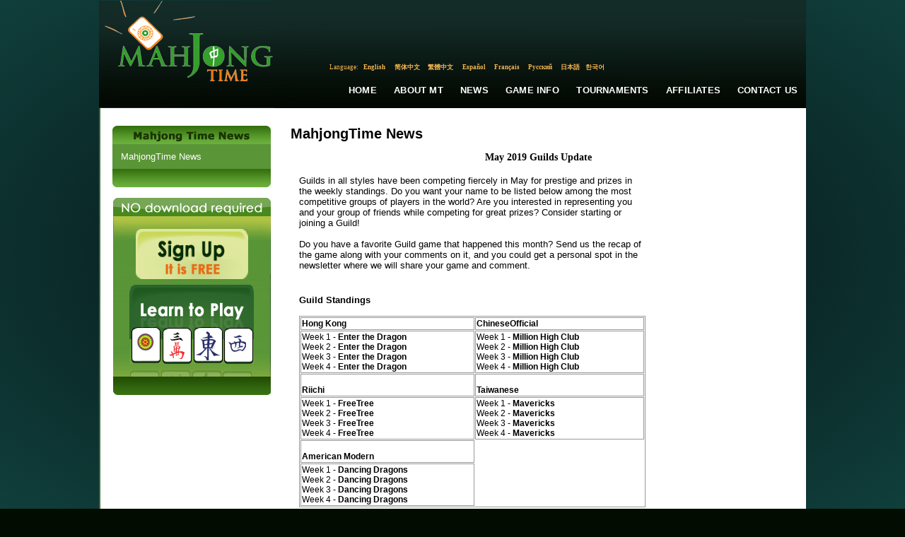

--- FILE ---
content_type: text/html; charset=utf-8
request_url: https://www.mahjongtime.com/mahjong-news.aspx?newsId=1000&PageNr=10&catId=1
body_size: 74901
content:

<!DOCTYPE html PUBLIC "-//W3C//DTD XHTML 1.0 Transitional//EN" "http://www.w3.org/TR/xhtml1/DTD/xhtml1-transitional.dtd">
<html xmlns="http://www.w3.org/1999/xhtml">

 <script type="text/javascript">
      if (top != self)
      {
       // Get HttpContext out of iFrame
       top.location.href = location.href;
      }
 </script>

<head id="Head1"><meta http-equiv="Content-Type" content="text/html; charset=utf-8" />
<script type="text/javascript" src="https://ajax.googleapis.com/ajax/libs/jquery/1.4/jquery.min.js"></script>
<link rel="icon" type="image/x-icon" href="http://mahjongtime.com/images/favicon.ico" /><link rel="shortcut icon" type="image/x-icon" href="http://mahjongtime.com/images/favicon.ico" /><link rel="shortcut icon" href="http://mahjongtime.com/images/favicon.ico" /><meta http-equiv="Content-Language" content="en" />
<meta name="Keywords" content="Mahjong game News, Winners News, Contest Announced, mahjong game news, mahjong news, mahjong scoring news, mahjong scoring game, scoring mahjong games news, play mahjong games, Chinese mahjong game news, Chinese official game news, Hong Kong Mahjong news, Chinese Mahjong Official game news, Riichi Competition game news, American Mahjong game news, Mahjong online news, online shanghai game news, mahjongtime.com" />
<meta name="Description" content="Mahjongtime News provides the mahjong game results during the tournament, mahjong  game result page by players, mahjong game results, mahjong news, mahjongtime.com" />
<title>Mahjong Time - News</title>

<style type="text/css">
    body {
        background: radial-gradient(ellipse at center, #050607 0%, #0b2b2a 60%, #103f3b 100%);
        background-attachment: fixed;
        min-height: 100vh;
    }
    .language_links {
        font-family: georgia;
        font-stretch: condensed;
        color: #f4b54f;
        font-size: 9px;
    }
    .language_links a {
        font-family: georgia;
        font-stretch: condensed;
        color: #f4b54f;
        font-size: 9px;
        text-decoration: none;
    }
    .language_links a:hover {
        font-family: georgia;
        font-stretch: condensed;
        color: #FFFFFF;
        font-size: 9px;
        text-decoration: none;
    }
    .main-nav-link {
        font-family: Verdana, Arial, sans-serif;
        font-size: 13px;
        font-weight: 600;
        color: #FFFFFF;
        text-decoration: none;
        padding: 10px 12px;
        display: inline-block;
        transition: all 0.2s ease;
        letter-spacing: 0.2px;
        text-transform: uppercase;
        position: relative;
        white-space: nowrap;
    }
    .main-nav-link:hover {
        color: #f4b54f;
        text-decoration: none;
    }
    .main-nav-link::after {
        content: '';
        position: absolute;
        bottom: 6px;
        left: 12px;
        right: 12px;
        height: 2px;
        background-color: #f4b54f;
        transform: scaleX(0);
        transition: transform 0.2s ease;
    }
    .main-nav-link:hover::after {
        transform: scaleX(1);
    }
</style>
<script type="text/javascript" src="/script/mahjong.main.js"></script><script type="text/javascript" src="/script/deprecated.javascript.js"></script><script type="text/javascript" src="/script/swfobject.js"></script><link href="App_Themes/Default/Accordion.css" type="text/css" rel="stylesheet" /><link href="App_Themes/Default/Styles.css" type="text/css" rel="stylesheet" /><link href="App_Themes/Default/Wait.css" type="text/css" rel="stylesheet" /><title>
	May 2019 Guilds Update
</title></head>
<body>
<table width="1000" border="0" align="center" cellpadding="0" cellspacing="0">
  <tr>
    <td valign="top">
     <table width="100%" border="0" cellpadding="0" cellspacing="0" valign="top">
      <tr>
        <td>
        <table border="0" cellpadding="0" cellspacing="0" valign="top">
          <tr>
            <td width="249"><a href="./index.aspx" title="Mahjong Time"><img src="./images/lite/Logo.jpg" width="249" height="151" border="0" alt="Mahjong Time" title="Mahjong Time" /></a></td>
            <td width="751" background="./images/lite/bg_top.jpg" height="151" valign="top">
            <table cellpadding="0" cellspacing="0" width="100%" height="151">
                <tr><td height="88" width="351" align="right" valign="center">

                </td>
                <td width="400" valign="top">
                <table align="right" cellpadding="0" cellspacing="0"><tbody>
                </tbody>
           </table>
                </td></tr>
          <tr>
                <td colspan="2" height="15">
                <table border="0" align="center" cellpadding="0" cellspacing="0">
                  <tr>
                    <td align="center" valign="middle" class="language_links">Language:</td>
                    <td width="47" height="15" align="center" valign="middle" class="language_links"><a class="language_links" href="/mahjong-news.aspx?lang=eng&newsId=1000&PageNr=10&catId=1" title="English">English</a>&nbsp;</td>
                    <td width="47"  align="center" valign="middle" class="language_links "><a class="language_links" href="/mahjong-news.aspx?lang=chs&newsId=1000&PageNr=10&catId=1" title="Chinese Simplified">简体中文</a>&nbsp;</td>
                    <td width="47"  align="center" valign="middle" class="language_links "><a class="language_links" href="/mahjong-news.aspx?lang=cht&newsId=1000&PageNr=10&catId=1" title="Chinese Traditional">繁體中文</a>&nbsp;</td>
                    <td width="47"  align="center" valign="middle" class="language_links "><a class="language_links" href="/mahjong-news.aspx?lang=spn&newsId=1000&PageNr=10&catId=1" title="Spanish">Español</a>&nbsp;</td>
                    <td width="47"  align="center" valign="middle" class="language_links "><a class="language_links" href="/mahjong-news.aspx?lang=fr&newsId=1000&PageNr=10&catId=1" title="French">Français</a>&nbsp;</td>
                    <td width="47"  align="center" valign="middle" class="language_links "><a class="language_links" href="/mahjong-news.aspx?lang=ru&newsId=1000&PageNr=10&catId=1" title="Russian">Русский</a>&nbsp;</td>
                    <td width="35"  align="center" valign="middle" class="language_links "><a class="language_links" href="/mahjong-news.aspx?lang=jp&newsId=1000&PageNr=10&catId=1" title="Japanese">日本語</a></td>
                    <td width="35"  align="center" valign="middle" class="language_links " style="padding-top:1px;"><a class="language_links" href="/mahjong-news.aspx?lang=kr&newsId=1000&PageNr=10&catId=1" title="Korean">한국어</a></td>
                    <td width="205" align="center" valign="top" class="language_links">&nbsp;</td>
                  </tr>
                </table>
                </td>
          </tr>
                <tr>
                    <td colspan="2" valign="middle">
                       <table width="100%" border="0" cellspacing="0" cellpadding="0" height="50px" align="right">
                          <tr>
                            <td width="260px"></td>
                            <td align="center" valign="middle"><a href="index.aspx" title="Home" class="main-nav-link">Home</a></td>
                            <td align="center" valign="middle"><a href="mahjong-about-mahjong-time.html" title="About MT" class="main-nav-link">About MT</a></td>
                            <td align="center" valign="middle"><a href="mahjong-news.aspx?catId=1" title="News" class="main-nav-link">News</a></td>
                            <td align="center" valign="middle"><a href="mahjong-game-info.html" title="Game Info" class="main-nav-link">Game Info</a></td>
                            <td align="center" valign="middle"><a href="mahjong-official-tournaments.aspx?tab=0" title="Tournaments" class="main-nav-link">Tournaments</a></td>
                            <td align="center" valign="middle"><a href="mahjong-affiliate-corporate.aspx" title="Affiliates" class="main-nav-link">Affiliates</a></td>
                            <td align="center" valign="middle"><a href="mahjong-contact.aspx" title="Contact Us" class="main-nav-link">Contact Us</a></td>
                          </tr>
                        </table>
                    </td>
                </tr>
            </table>
            </td>
          </tr>
        </table>
        </td>
      </tr>
      <tr>
        <td valign="top"><table width="100%" border="0" cellspacing="0" cellpadding="0" background="./images/line_1.gif" style="background-position:left top; background-repeat:repeat-y" bgcolor="#FFFFFF">
          <tr>
            <td valign="top" style="padding-top:25px; padding-left:10px; padding-right:10px;">
            <form method="post" action="/mahjong-news.aspx?newsId=1000&amp;PageNr=10&amp;catId=1" id="frmMain">
<div class="aspNetHidden">
<input type="hidden" name="__VIEWSTATE" id="__VIEWSTATE" value="/[base64]/[base64]/[base64]/[base64]/[base64]/[base64]/[base64]/[base64]/[base64]/[base64]/[base64]/[base64]/[base64]/[base64]/[base64]/[base64]/[base64]/[base64]/[base64]/[base64]/[base64]/bmV3c0lkPTEwMDAmUGFnZU5yPTYxJmNhdElkPTEFRmFsc2UCNjICNjJkAj4PZBYEAgEPFgIfAmhkAgIPFQQwL21haGpvbmctbmV3cy5hc3B4P25ld3NJZD0xMDAwJlBhZ2VOcj02MiZjYXRJZD0xBUZhbHNlAjYzAjYzZAI/D2QWBAIBDxYCHwJoZAICDxUEMC9tYWhqb25nLW5ld3MuYXNweD9uZXdzSWQ9MTAwMCZQYWdlTnI9NjMmY2F0SWQ9MQVGYWxzZQI2NAI2NGQCQA9kFgQCAQ8WAh8CaGQCAg8VBDAvbWFoam9uZy1uZXdzLmFzcHg/[base64]/[base64]/[base64]/[base64]/[base64]/[base64]/[base64]/[base64]/[base64]/[base64]/bmV3c0lkPTEwMDAmUGFnZU5yPTk0JmNhdElkPTEFRmFsc2UCOTUCOTVkAgcPZBYCZg8VAjAvbWFoam9uZy1uZXdzLmFzcHg/bmV3c0lkPTEwMDAmUGFnZU5yPTExJmNhdElkPTEwL21haGpvbmctbmV3cy5hc3B4P25ld3NJZD0xMDAwJlBhZ2VOcj05NCZjYXRJZD0xZAIJDxYCHwJoZGSUDFHQu5DoCEIQPh2DqYyR+DPP9vuB2aIi+H8Jozhrlg==" />
</div>

<div class="aspNetHidden">

	<input type="hidden" name="__VIEWSTATEGENERATOR" id="__VIEWSTATEGENERATOR" value="0B52134A" />
</div>
            
<script type="text/javascript">
  SelectTop('news');
  
</script>

		<table width="100%" border="0" cellpadding="0" cellspacing="0" style="background-repeat: repeat-y;">
            <tr>
                
                    <td align="left" valign="top"  width="242" >
            
                        <!---таблица cлева-->
            
                        <table width="242"  border="0" align="left" cellpadding="0" cellspacing="0">
                      <tr>
                        <td><table width="100%" border="0" align="center" cellpadding="0" cellspacing="0">
                            <tr>
                              <td align="center" ><img src="images/Mahjong_Time_in_News.gif" /></td>
                            </tr>
                            
                        </table></td>
                      </tr>
                      <tr>
                        <td><table width="224" border="0" align="center" cellpadding="0" cellspacing="0" bgcolor="#5a9537">
                            

                            <tr>
                              <td align="center" valign="top"  style="padding-bottom:10px; padding-top:10px;" ><table width="200" border="0" align="center" cellpadding="0" cellspacing="0">
                                <tr>
                                  <td colspan="2" align="left" valign="top"><table border="0" align="left" cellpadding="0" cellspacing="0">
  
                                          <tr>
                                            <td align="left" valign="top" ><a href='mahjong-news.aspx?catId=1' class="side_nav" title="MahjongTime News">MahjongTime News</a></td>
                                          </tr>
                                        
                                  </table></td>
                                </tr>
                              </table></td>
                          </tr>
                            

                            

                        </table></td>
                      </tr>
                      <tr>
                        <td align="center"><img src="./images/game_info2.gif" /></td>
                      </tr>
                      <tr>
                        <td height="15" align="center"></td>
                      </tr>
                      <tr>
                        <td align="center">


<table border="0" align="center" cellpadding="0" cellspacing="0">
      <tr>
        <td align="center" valign="top"><table border="0" cellpadding="0" cellspacing="0" >
                          <tr>
                            <td align="left"><img src="images/no-dl-req_eng.gif" width="223" height="26" hspace="0" vspace="0" border="0" alt="No Download required" title="No Download required" /></td>
            </tr>
                          <tr>
                            <td align="center" background="./images/no-download-required.jpg" style="background-position:top center; background-repeat:no-repeat;"><table width="100%" border="0" cellspacing="0" cellpadding="0" class="linkimg">
<tr>
                                  <td height="18" align="center"></td>
                              </tr>
                                <tr>
                                  <td align="center"><a href='./mahjong-signup.aspx' title='Open Account'>
                                  <img src="images/open-account-mahjongtime.gif" width="159" height="71" hspace="0" vspace="0" border="0" alt="Open Account" title="Open Account" /></a></td>
                              </tr>
                                <tr>
                                  <td height="8"></td>
                                </tr>
                                <tr>
                                  <td height="130" align="center" valign="top" ><a href="https://lite.mahjongtime.com" title='Learn to play'>
                                  <img src="images/learn_to_play.jpg" width="177" height="112" hspace="0" vspace="0" border="0" alt="Learn to play" title="Learn to play" /></a></td>
                              </tr>
                                <tr>
                                  <td align="left" valign="top" ><img src="./images/no-dl-req2.gif" /></td>
                              </tr>
                              </table>
                            </td>
                          </tr>
                      </table></td>
      </tr>
    </table></td>
                      </tr>
                      
                    </table></td>
              
              <!-- END place for  the left placeholder -->      
                  <td align="center" valign="top" >
                  <table width="95%" border="0" align="center" cellpadding="0" cellspacing="0" id="Table1">
                    <tr>
                      <td><span id="cphMain_lbl_Error" style="color:Red;"></span></td>
                    </tr>
                    <tr>
                      <td><h1>
                          <span id="cphMain_lblCategory" class="home_head">MahjongTime News</span>
                      </h1></td>
                    </tr>
                    
                      <tr>
                        <td align="center"><span><br />
                              <span id="cphMain_lbl_Title" class="header_link">May 2019 Guilds Update</span>
                        </span></td>
                      </tr>
                      <tr>
                        <td><br />
                        </td>
                      </tr>
                      <tr>
                        <td valign="top" align="left"><table cellspacing="0" cellpadding="0" width="95%" border="0">
                            <tr>
                              <td align="left"><div align="justify">
                                  <span id="cphMain_lbl_News" class="home_text"><table>  <tr>
    <td style="padding-left: 10px; padding-right: 10px; font-family: Arial; font-size: 13px; width: 490px; background-color: #ffffff;" valign="center" align="left">Guilds in all styles have been competing fiercely in May for prestige and prizes in the weekly standings. Do you want your name to be listed below among the most competitive groups of players in the world? Are you interested in representing you and your group of friends while competing for great prizes? Consider starting or joining a Guild!<BR><BR>

Do you have a favorite Guild game that happened this month? Send us the recap of the game along with your comments on it, and you could get a personal spot in the newsletter where we will share your game and comment. 
 
                                                            <br></td>
                                                        </tr> <tr>
                                                <td style="padding-left: 10px; padding-right: 10px; font-family: Arial; font-size: 13px; width: 490px; background-color: #ffffff;" valign="center" align="left">
                                 <BR><BR><strong>Guild Standings</strong><BR />
<BR /><table width="100%" style="font-family: Arial, Helvetica, sans-serif; font-size: 12px;" align="center" cellpadding="1" cellspacing="1" border="1" bordercolor="#999999">
                                                                            <tbody>
                                                                                <tr>
                                                                                    <td><strong>Hong Kong</strong><br />                                                                                    </td>
                                                                                   <td><strong>ChineseOfficial</strong></td>
                                                                              </tr>
                                                                                <tr>
                                                                                    <td style="height: 49px;">
                                                                                    Week 1 - <strong>Enter the Dragon</strong><br />
                                                                                    Week 2 - <strong>Enter the Dragon</strong><br />
                                                                                    Week 3 - <strong>Enter the Dragon</strong><br />
                                                                                    Week 4 - <strong>Enter the Dragon</strong></td>
                                                                                    <td style="height: 49px;">
                                                                                    Week 1 - <strong>Million High Club</strong><br />
                                                                                    Week 2 - <strong>Million High Club</strong><br />
                                                                                    Week 3 - <strong>Million High Club</strong><br />
																					Week 4 - <strong>Million High Club</strong></td>
                                                                                   </tr>
                                                                                 <tr>
                                                                                    <td><BR /><strong>Riichi</strong><br />                                                                                    </td>
                                                                                   <td><BR /><strong>Taiwanese</strong></td>
                                                                              </tr>
                                                                                <tr>
                                                                                    <td style="height: 49px;">
                                                                                    Week 1 - <strong>FreeTree</strong><br />
                                                                                    Week 2 - <strong>FreeTree</strong><br />
                                                                                    Week 3 - <strong>FreeTree</strong><br />
																					Week 4 - <strong>FreeTree</strong></td>
                                                                                   <td style="height: 49px;">
                                                                                    Week 1 - <strong>Mavericks</strong><br />
                                                                                    Week 2 - <strong>Mavericks</strong><br />
                                                                                    Week 3 - <strong>Mavericks</strong><br />
																					Week 4 - <strong>Mavericks</strong></td>
                                                                                    
                                                                                </tr>
                                                                                  <tr>
                                                                                    <td><BR /><strong>American Modern</strong><br />                                                                                    </td>
                                                                              </tr>
                                                                                <tr>
                                                                                  <td style="height: 49px;">
                                                                                    Week 1 - <strong>Dancing Dragons</strong><br />
                                                                                    Week 2 - <strong>Dancing Dragons</strong><br />
                                                                                    Week 3 - <strong>Dancing Dragons</strong><br />
																					Week 4 - <strong>Dancing Dragons</strong></td>
                                                                                    </tr>
                                                                            </tbody>
                                                                        </table> <BR /><BR />
                                                  <strong>Guild Winners</strong><BR />
<BR />
<table width="100%" style="font-family: Arial, Helvetica, sans-serif; font-size: 12px;" align="center" cellpadding="1" cellspacing="1" border="1" bordercolor="#999999">
  <tbody>
    <tr>
      <td><strong>Hong Kong</strong><br />      </td>
      <td><strong>ChineseOfficial</strong></td>
    </tr>
    <tr>
      <td style="height: 49px;"> Week 1 - <strong>Bobolicious</strong> <br />
        Week 2 - <strong>chinadoll88</strong><br />
        Week 3 - <strong>chinadoll88</strong><br />
        Week 4 - <strong>chinadoll88</strong></td>
      <td style="height: 49px;"> Week 1 - <strong>Lock1116</strong> <br />
        Week 2 - <strong>scra</strong><br />
        Week 3 - <strong>FlareStar</strong><br />
        Week 4 - <strong>FlareStar</strong></td>
    </tr>
    <tr>
      <td><br />
          <strong>Riichi</strong><br />      </td>
      <td><br />
          <strong>Taiwanese</strong></td>
    </tr>
    <tr>
      <td style="height: 49px;"> Week 1 - <strong>yicyic</strong><br />
        Week 2 - <strong>seahlam</strong><br />
        Week 3 - <strong>seahlam</strong><br />
        Week 4 - <strong>seahlam</strong></td>
      <td style="height: 49px;"> Week 1 - <strong>Simpson99</strong><br />
        Week 2 - <strong>Simpson99</strong><br />
        Week 3 - <strong>bigapple</strong><br />
        Week 4 - <strong>bigapple</strong></td>
    </tr>
    <tr>
      <td><br />
          <strong>American Modern</strong><br />      </td>
    </tr>
    <tr>
      <td style="height: 49px;"> Week 1 - <strong>krinsky35</strong> <br />
        Week 2 - <strong>Silvertiger</strong><br />
        Week 3 - <strong>krinsky35</strong><br />
        Week 4 - <strong>Kitt123</strong></td>
    </tr>
  </tbody>
</table>
</td>
</tr></table></span>
                              </div></td>
                            </tr>
                        </table></td>
                      </tr>
                      <tr>
                        <td valign="middle" align="right" height="40"><table cellspacing="0" cellpadding="0" width="95%" align="left" border="0">
            <tr>
                              <td align="right"><span id="cphMain_lblDate" class="read_mo">5/31/2019</span></td>
                            </tr>
                        </table></td>
                      </tr>
                      <tr>
                        <td valign="top" align="left"><table width="95%" border="0" cellpadding="0" cellspacing="0">
                            
                                <tr>
                                  <td width="90" align="left" valign="middle" class="home_text">06/28/2022</td>
                                  <td align="left" valign="middle" class="home_text_small"><table width="100%" border="0" cellspacing="0" cellpadding="0">
                                      <tr>
                                        <td align="left" valign="top" class="home_text"><span title="Three Best Hands Weekly Competition - American Mah Jongg Marathon 2022">Three Best Hands Weekly Competition - American Mah Jongg Marathon 2022</span></td>
                                      </tr>
                                  </table></td>
                                  <td width="33" align="right" valign="middle"><a href='mahjong-news.aspx?newsId=1051&amp;PageNr=10&amp;catId=1' class="read_mo" title="Three Best Hands Weekly Competition - American Mah Jongg Marathon 2022"> <u>
                                    Read
                                  </u> </a> </td>
                                </tr>
                              
                                <tr>
                                  <td width="90" align="left" valign="middle" class="home_text">06/28/2022</td>
                                  <td align="left" valign="middle" class="home_text_small"><table width="100%" border="0" cellspacing="0" cellpadding="0">
                                      <tr>
                                        <td align="left" valign="top" class="home_text"><span title="Three Best Hands Weekly Competition - MCR Marathon 2022">Three Best Hands Weekly Competition - MCR Marathon 2022</span></td>
                                      </tr>
                                  </table></td>
                                  <td width="33" align="right" valign="middle"><a href='mahjong-news.aspx?newsId=1050&amp;PageNr=10&amp;catId=1' class="read_mo" title="Three Best Hands Weekly Competition - MCR Marathon 2022"> <u>
                                    Read
                                  </u> </a> </td>
                                </tr>
                              
                                <tr>
                                  <td width="90" align="left" valign="middle" class="home_text">06/21/2022</td>
                                  <td align="left" valign="middle" class="home_text_small"><table width="100%" border="0" cellspacing="0" cellpadding="0">
                                      <tr>
                                        <td align="left" valign="top" class="home_text"><span title="Three Best Hands Weekly Competition - American Mah Jongg Marathon 2022">Three Best Hands Weekly Competition - American Mah Jongg Marathon 2022</span></td>
                                      </tr>
                                  </table></td>
                                  <td width="33" align="right" valign="middle"><a href='mahjong-news.aspx?newsId=1049&amp;PageNr=10&amp;catId=1' class="read_mo" title="Three Best Hands Weekly Competition - American Mah Jongg Marathon 2022"> <u>
                                    Read
                                  </u> </a> </td>
                                </tr>
                              
                                <tr>
                                  <td width="90" align="left" valign="middle" class="home_text">06/21/2022</td>
                                  <td align="left" valign="middle" class="home_text_small"><table width="100%" border="0" cellspacing="0" cellpadding="0">
                                      <tr>
                                        <td align="left" valign="top" class="home_text"><span title="Three Best Hands Weekly Competition - MCR Marathon 2022">Three Best Hands Weekly Competition - MCR Marathon 2022</span></td>
                                      </tr>
                                  </table></td>
                                  <td width="33" align="right" valign="middle"><a href='mahjong-news.aspx?newsId=1048&amp;PageNr=10&amp;catId=1' class="read_mo" title="Three Best Hands Weekly Competition - MCR Marathon 2022"> <u>
                                    Read
                                  </u> </a> </td>
                                </tr>
                              
                                <tr>
                                  <td width="90" align="left" valign="middle" class="home_text">06/14/2022</td>
                                  <td align="left" valign="middle" class="home_text_small"><table width="100%" border="0" cellspacing="0" cellpadding="0">
                                      <tr>
                                        <td align="left" valign="top" class="home_text"><span title="Three Best Hands Weekly Competition - American Mah Jongg Marathon 2022">Three Best Hands Weekly Competition - American Mah Jongg Marathon 2022</span></td>
                                      </tr>
                                  </table></td>
                                  <td width="33" align="right" valign="middle"><a href='mahjong-news.aspx?newsId=1047&amp;PageNr=10&amp;catId=1' class="read_mo" title="Three Best Hands Weekly Competition - American Mah Jongg Marathon 2022"> <u>
                                    Read
                                  </u> </a> </td>
                                </tr>
                              
                        </table></td>
                      </tr>
                      <tr>
                        <td valign="top" align="center" class="link"><br />
                            <br />
                            

<table width="75%" align="center">
	<tr>
		
			<td align="right"><a href='/mahjong-news.aspx?newsId=1000&PageNr=0&catId=1' class="read_mo" title="First Page"><u>First</u></a>
			</td>
			<td align="right"><a href="/mahjong-news.aspx?newsId=1000&PageNr=9&catId=1" class="read_mo" title="Prev Page"><u>Prev</u></a>
			</td>
		
		
		
				
		<td align="center"><b> 
			<a href="/mahjong-news.aspx?newsId=1000&PageNr=0&catId=1" class="IsCurrentPageFalse" title="Page 1" >1</a></b>
		</td>
		
				
		<td align="center"><b> 
			<a href="/mahjong-news.aspx?newsId=1000&PageNr=1&catId=1" class="IsCurrentPageFalse" title="Page 2" >2</a></b>
		</td>
		
				
		<td align="center"><b> 
			<a href="/mahjong-news.aspx?newsId=1000&PageNr=2&catId=1" class="IsCurrentPageFalse" title="Page 3" >3</a></b>
		</td>
		
				
		<td align="center"><b> 
			<a href="/mahjong-news.aspx?newsId=1000&PageNr=3&catId=1" class="IsCurrentPageFalse" title="Page 4" >4</a></b>
		</td>
		
				
		<td align="center"><b> 
			<a href="/mahjong-news.aspx?newsId=1000&PageNr=4&catId=1" class="IsCurrentPageFalse" title="Page 5" >5</a></b>
		</td>
		
				
		<td align="center"><b> 
			<a href="/mahjong-news.aspx?newsId=1000&PageNr=5&catId=1" class="IsCurrentPageFalse" title="Page 6" >6</a></b>
		</td>
		
				
		<td align="center"><b> 
			<a href="/mahjong-news.aspx?newsId=1000&PageNr=6&catId=1" class="IsCurrentPageFalse" title="Page 7" >7</a></b>
		</td>
		
				
		<td align="center"><b> 
			<a href="/mahjong-news.aspx?newsId=1000&PageNr=7&catId=1" class="IsCurrentPageFalse" title="Page 8" >8</a></b>
		</td>
		
				
		<td align="center"><b> 
			<a href="/mahjong-news.aspx?newsId=1000&PageNr=8&catId=1" class="IsCurrentPageFalse" title="Page 9" >9</a></b>
		</td>
		
				
		<td align="center"><b> 
			<a href="/mahjong-news.aspx?newsId=1000&PageNr=9&catId=1" class="IsCurrentPageFalse" title="Page 10" >10</a></b>
		</td>
		
				
		<td align="center"><b> 
			<a href="/mahjong-news.aspx?newsId=1000&PageNr=10&catId=1" class="IsCurrentPageTrue" title="Page 11" >11</a></b>
		</td>
		
				
		<td align="center"><b> 
			<a href="/mahjong-news.aspx?newsId=1000&PageNr=11&catId=1" class="IsCurrentPageFalse" title="Page 12" >12</a></b>
		</td>
		
				
		<td align="center"><b> 
			<a href="/mahjong-news.aspx?newsId=1000&PageNr=12&catId=1" class="IsCurrentPageFalse" title="Page 13" >13</a></b>
		</td>
		
				
		<td align="center"><b> 
			<a href="/mahjong-news.aspx?newsId=1000&PageNr=13&catId=1" class="IsCurrentPageFalse" title="Page 14" >14</a></b>
		</td>
		
				
		<td align="center"><b> 
			<a href="/mahjong-news.aspx?newsId=1000&PageNr=14&catId=1" class="IsCurrentPageFalse" title="Page 15" >15</a></b>
		</td>
		
				
		<td align="center"><b> 
			<a href="/mahjong-news.aspx?newsId=1000&PageNr=15&catId=1" class="IsCurrentPageFalse" title="Page 16" >16</a></b>
		</td>
		
				
		<td align="center"><b> 
			<a href="/mahjong-news.aspx?newsId=1000&PageNr=16&catId=1" class="IsCurrentPageFalse" title="Page 17" >17</a></b>
		</td>
		
				
		<td align="center"><b> 
			<a href="/mahjong-news.aspx?newsId=1000&PageNr=17&catId=1" class="IsCurrentPageFalse" title="Page 18" >18</a></b>
		</td>
		
				
		<td align="center"><b> 
			<a href="/mahjong-news.aspx?newsId=1000&PageNr=18&catId=1" class="IsCurrentPageFalse" title="Page 19" >19</a></b>
		</td>
		
				
		<td align="center"><b> 
			<a href="/mahjong-news.aspx?newsId=1000&PageNr=19&catId=1" class="IsCurrentPageFalse" title="Page 20" >20</a></b>
		</td>
		
				
	</tr>
	<tr>
		
		<td align="center"><b> 
			<a href="/mahjong-news.aspx?newsId=1000&PageNr=20&catId=1" class="IsCurrentPageFalse" title="Page 21" >21</a></b>
		</td>
		
				
		<td align="center"><b> 
			<a href="/mahjong-news.aspx?newsId=1000&PageNr=21&catId=1" class="IsCurrentPageFalse" title="Page 22" >22</a></b>
		</td>
		
				
		<td align="center"><b> 
			<a href="/mahjong-news.aspx?newsId=1000&PageNr=22&catId=1" class="IsCurrentPageFalse" title="Page 23" >23</a></b>
		</td>
		
				
		<td align="center"><b> 
			<a href="/mahjong-news.aspx?newsId=1000&PageNr=23&catId=1" class="IsCurrentPageFalse" title="Page 24" >24</a></b>
		</td>
		
				
		<td align="center"><b> 
			<a href="/mahjong-news.aspx?newsId=1000&PageNr=24&catId=1" class="IsCurrentPageFalse" title="Page 25" >25</a></b>
		</td>
		
				
		<td align="center"><b> 
			<a href="/mahjong-news.aspx?newsId=1000&PageNr=25&catId=1" class="IsCurrentPageFalse" title="Page 26" >26</a></b>
		</td>
		
				
		<td align="center"><b> 
			<a href="/mahjong-news.aspx?newsId=1000&PageNr=26&catId=1" class="IsCurrentPageFalse" title="Page 27" >27</a></b>
		</td>
		
				
		<td align="center"><b> 
			<a href="/mahjong-news.aspx?newsId=1000&PageNr=27&catId=1" class="IsCurrentPageFalse" title="Page 28" >28</a></b>
		</td>
		
				
		<td align="center"><b> 
			<a href="/mahjong-news.aspx?newsId=1000&PageNr=28&catId=1" class="IsCurrentPageFalse" title="Page 29" >29</a></b>
		</td>
		
				
		<td align="center"><b> 
			<a href="/mahjong-news.aspx?newsId=1000&PageNr=29&catId=1" class="IsCurrentPageFalse" title="Page 30" >30</a></b>
		</td>
		
				
		<td align="center"><b> 
			<a href="/mahjong-news.aspx?newsId=1000&PageNr=30&catId=1" class="IsCurrentPageFalse" title="Page 31" >31</a></b>
		</td>
		
				
		<td align="center"><b> 
			<a href="/mahjong-news.aspx?newsId=1000&PageNr=31&catId=1" class="IsCurrentPageFalse" title="Page 32" >32</a></b>
		</td>
		
				
		<td align="center"><b> 
			<a href="/mahjong-news.aspx?newsId=1000&PageNr=32&catId=1" class="IsCurrentPageFalse" title="Page 33" >33</a></b>
		</td>
		
				
		<td align="center"><b> 
			<a href="/mahjong-news.aspx?newsId=1000&PageNr=33&catId=1" class="IsCurrentPageFalse" title="Page 34" >34</a></b>
		</td>
		
				
		<td align="center"><b> 
			<a href="/mahjong-news.aspx?newsId=1000&PageNr=34&catId=1" class="IsCurrentPageFalse" title="Page 35" >35</a></b>
		</td>
		
				
		<td align="center"><b> 
			<a href="/mahjong-news.aspx?newsId=1000&PageNr=35&catId=1" class="IsCurrentPageFalse" title="Page 36" >36</a></b>
		</td>
		
				
		<td align="center"><b> 
			<a href="/mahjong-news.aspx?newsId=1000&PageNr=36&catId=1" class="IsCurrentPageFalse" title="Page 37" >37</a></b>
		</td>
		
				
		<td align="center"><b> 
			<a href="/mahjong-news.aspx?newsId=1000&PageNr=37&catId=1" class="IsCurrentPageFalse" title="Page 38" >38</a></b>
		</td>
		
				
		<td align="center"><b> 
			<a href="/mahjong-news.aspx?newsId=1000&PageNr=38&catId=1" class="IsCurrentPageFalse" title="Page 39" >39</a></b>
		</td>
		
				
		<td align="center"><b> 
			<a href="/mahjong-news.aspx?newsId=1000&PageNr=39&catId=1" class="IsCurrentPageFalse" title="Page 40" >40</a></b>
		</td>
		
				
	</tr>
	<tr>
		
		<td align="center"><b> 
			<a href="/mahjong-news.aspx?newsId=1000&PageNr=40&catId=1" class="IsCurrentPageFalse" title="Page 41" >41</a></b>
		</td>
		
				
		<td align="center"><b> 
			<a href="/mahjong-news.aspx?newsId=1000&PageNr=41&catId=1" class="IsCurrentPageFalse" title="Page 42" >42</a></b>
		</td>
		
				
		<td align="center"><b> 
			<a href="/mahjong-news.aspx?newsId=1000&PageNr=42&catId=1" class="IsCurrentPageFalse" title="Page 43" >43</a></b>
		</td>
		
				
		<td align="center"><b> 
			<a href="/mahjong-news.aspx?newsId=1000&PageNr=43&catId=1" class="IsCurrentPageFalse" title="Page 44" >44</a></b>
		</td>
		
				
		<td align="center"><b> 
			<a href="/mahjong-news.aspx?newsId=1000&PageNr=44&catId=1" class="IsCurrentPageFalse" title="Page 45" >45</a></b>
		</td>
		
				
		<td align="center"><b> 
			<a href="/mahjong-news.aspx?newsId=1000&PageNr=45&catId=1" class="IsCurrentPageFalse" title="Page 46" >46</a></b>
		</td>
		
				
		<td align="center"><b> 
			<a href="/mahjong-news.aspx?newsId=1000&PageNr=46&catId=1" class="IsCurrentPageFalse" title="Page 47" >47</a></b>
		</td>
		
				
		<td align="center"><b> 
			<a href="/mahjong-news.aspx?newsId=1000&PageNr=47&catId=1" class="IsCurrentPageFalse" title="Page 48" >48</a></b>
		</td>
		
				
		<td align="center"><b> 
			<a href="/mahjong-news.aspx?newsId=1000&PageNr=48&catId=1" class="IsCurrentPageFalse" title="Page 49" >49</a></b>
		</td>
		
				
		<td align="center"><b> 
			<a href="/mahjong-news.aspx?newsId=1000&PageNr=49&catId=1" class="IsCurrentPageFalse" title="Page 50" >50</a></b>
		</td>
		
				
		<td align="center"><b> 
			<a href="/mahjong-news.aspx?newsId=1000&PageNr=50&catId=1" class="IsCurrentPageFalse" title="Page 51" >51</a></b>
		</td>
		
				
		<td align="center"><b> 
			<a href="/mahjong-news.aspx?newsId=1000&PageNr=51&catId=1" class="IsCurrentPageFalse" title="Page 52" >52</a></b>
		</td>
		
				
		<td align="center"><b> 
			<a href="/mahjong-news.aspx?newsId=1000&PageNr=52&catId=1" class="IsCurrentPageFalse" title="Page 53" >53</a></b>
		</td>
		
				
		<td align="center"><b> 
			<a href="/mahjong-news.aspx?newsId=1000&PageNr=53&catId=1" class="IsCurrentPageFalse" title="Page 54" >54</a></b>
		</td>
		
				
		<td align="center"><b> 
			<a href="/mahjong-news.aspx?newsId=1000&PageNr=54&catId=1" class="IsCurrentPageFalse" title="Page 55" >55</a></b>
		</td>
		
				
		<td align="center"><b> 
			<a href="/mahjong-news.aspx?newsId=1000&PageNr=55&catId=1" class="IsCurrentPageFalse" title="Page 56" >56</a></b>
		</td>
		
				
		<td align="center"><b> 
			<a href="/mahjong-news.aspx?newsId=1000&PageNr=56&catId=1" class="IsCurrentPageFalse" title="Page 57" >57</a></b>
		</td>
		
				
		<td align="center"><b> 
			<a href="/mahjong-news.aspx?newsId=1000&PageNr=57&catId=1" class="IsCurrentPageFalse" title="Page 58" >58</a></b>
		</td>
		
				
		<td align="center"><b> 
			<a href="/mahjong-news.aspx?newsId=1000&PageNr=58&catId=1" class="IsCurrentPageFalse" title="Page 59" >59</a></b>
		</td>
		
				
		<td align="center"><b> 
			<a href="/mahjong-news.aspx?newsId=1000&PageNr=59&catId=1" class="IsCurrentPageFalse" title="Page 60" >60</a></b>
		</td>
		
				
	</tr>
	<tr>
		
		<td align="center"><b> 
			<a href="/mahjong-news.aspx?newsId=1000&PageNr=60&catId=1" class="IsCurrentPageFalse" title="Page 61" >61</a></b>
		</td>
		
				
		<td align="center"><b> 
			<a href="/mahjong-news.aspx?newsId=1000&PageNr=61&catId=1" class="IsCurrentPageFalse" title="Page 62" >62</a></b>
		</td>
		
				
		<td align="center"><b> 
			<a href="/mahjong-news.aspx?newsId=1000&PageNr=62&catId=1" class="IsCurrentPageFalse" title="Page 63" >63</a></b>
		</td>
		
				
		<td align="center"><b> 
			<a href="/mahjong-news.aspx?newsId=1000&PageNr=63&catId=1" class="IsCurrentPageFalse" title="Page 64" >64</a></b>
		</td>
		
				
		<td align="center"><b> 
			<a href="/mahjong-news.aspx?newsId=1000&PageNr=64&catId=1" class="IsCurrentPageFalse" title="Page 65" >65</a></b>
		</td>
		
				
		<td align="center"><b> 
			<a href="/mahjong-news.aspx?newsId=1000&PageNr=65&catId=1" class="IsCurrentPageFalse" title="Page 66" >66</a></b>
		</td>
		
				
		<td align="center"><b> 
			<a href="/mahjong-news.aspx?newsId=1000&PageNr=66&catId=1" class="IsCurrentPageFalse" title="Page 67" >67</a></b>
		</td>
		
				
		<td align="center"><b> 
			<a href="/mahjong-news.aspx?newsId=1000&PageNr=67&catId=1" class="IsCurrentPageFalse" title="Page 68" >68</a></b>
		</td>
		
				
		<td align="center"><b> 
			<a href="/mahjong-news.aspx?newsId=1000&PageNr=68&catId=1" class="IsCurrentPageFalse" title="Page 69" >69</a></b>
		</td>
		
				
		<td align="center"><b> 
			<a href="/mahjong-news.aspx?newsId=1000&PageNr=69&catId=1" class="IsCurrentPageFalse" title="Page 70" >70</a></b>
		</td>
		
				
		<td align="center"><b> 
			<a href="/mahjong-news.aspx?newsId=1000&PageNr=70&catId=1" class="IsCurrentPageFalse" title="Page 71" >71</a></b>
		</td>
		
				
		<td align="center"><b> 
			<a href="/mahjong-news.aspx?newsId=1000&PageNr=71&catId=1" class="IsCurrentPageFalse" title="Page 72" >72</a></b>
		</td>
		
				
		<td align="center"><b> 
			<a href="/mahjong-news.aspx?newsId=1000&PageNr=72&catId=1" class="IsCurrentPageFalse" title="Page 73" >73</a></b>
		</td>
		
				
		<td align="center"><b> 
			<a href="/mahjong-news.aspx?newsId=1000&PageNr=73&catId=1" class="IsCurrentPageFalse" title="Page 74" >74</a></b>
		</td>
		
				
		<td align="center"><b> 
			<a href="/mahjong-news.aspx?newsId=1000&PageNr=74&catId=1" class="IsCurrentPageFalse" title="Page 75" >75</a></b>
		</td>
		
				
		<td align="center"><b> 
			<a href="/mahjong-news.aspx?newsId=1000&PageNr=75&catId=1" class="IsCurrentPageFalse" title="Page 76" >76</a></b>
		</td>
		
				
		<td align="center"><b> 
			<a href="/mahjong-news.aspx?newsId=1000&PageNr=76&catId=1" class="IsCurrentPageFalse" title="Page 77" >77</a></b>
		</td>
		
				
		<td align="center"><b> 
			<a href="/mahjong-news.aspx?newsId=1000&PageNr=77&catId=1" class="IsCurrentPageFalse" title="Page 78" >78</a></b>
		</td>
		
				
		<td align="center"><b> 
			<a href="/mahjong-news.aspx?newsId=1000&PageNr=78&catId=1" class="IsCurrentPageFalse" title="Page 79" >79</a></b>
		</td>
		
				
		<td align="center"><b> 
			<a href="/mahjong-news.aspx?newsId=1000&PageNr=79&catId=1" class="IsCurrentPageFalse" title="Page 80" >80</a></b>
		</td>
		
				
	</tr>
	<tr>
		
		<td align="center"><b> 
			<a href="/mahjong-news.aspx?newsId=1000&PageNr=80&catId=1" class="IsCurrentPageFalse" title="Page 81" >81</a></b>
		</td>
		
				
		<td align="center"><b> 
			<a href="/mahjong-news.aspx?newsId=1000&PageNr=81&catId=1" class="IsCurrentPageFalse" title="Page 82" >82</a></b>
		</td>
		
				
		<td align="center"><b> 
			<a href="/mahjong-news.aspx?newsId=1000&PageNr=82&catId=1" class="IsCurrentPageFalse" title="Page 83" >83</a></b>
		</td>
		
				
		<td align="center"><b> 
			<a href="/mahjong-news.aspx?newsId=1000&PageNr=83&catId=1" class="IsCurrentPageFalse" title="Page 84" >84</a></b>
		</td>
		
				
		<td align="center"><b> 
			<a href="/mahjong-news.aspx?newsId=1000&PageNr=84&catId=1" class="IsCurrentPageFalse" title="Page 85" >85</a></b>
		</td>
		
				
		<td align="center"><b> 
			<a href="/mahjong-news.aspx?newsId=1000&PageNr=85&catId=1" class="IsCurrentPageFalse" title="Page 86" >86</a></b>
		</td>
		
				
		<td align="center"><b> 
			<a href="/mahjong-news.aspx?newsId=1000&PageNr=86&catId=1" class="IsCurrentPageFalse" title="Page 87" >87</a></b>
		</td>
		
				
		<td align="center"><b> 
			<a href="/mahjong-news.aspx?newsId=1000&PageNr=87&catId=1" class="IsCurrentPageFalse" title="Page 88" >88</a></b>
		</td>
		
				
		<td align="center"><b> 
			<a href="/mahjong-news.aspx?newsId=1000&PageNr=88&catId=1" class="IsCurrentPageFalse" title="Page 89" >89</a></b>
		</td>
		
				
		<td align="center"><b> 
			<a href="/mahjong-news.aspx?newsId=1000&PageNr=89&catId=1" class="IsCurrentPageFalse" title="Page 90" >90</a></b>
		</td>
		
				
		<td align="center"><b> 
			<a href="/mahjong-news.aspx?newsId=1000&PageNr=90&catId=1" class="IsCurrentPageFalse" title="Page 91" >91</a></b>
		</td>
		
				
		<td align="center"><b> 
			<a href="/mahjong-news.aspx?newsId=1000&PageNr=91&catId=1" class="IsCurrentPageFalse" title="Page 92" >92</a></b>
		</td>
		
				
		<td align="center"><b> 
			<a href="/mahjong-news.aspx?newsId=1000&PageNr=92&catId=1" class="IsCurrentPageFalse" title="Page 93" >93</a></b>
		</td>
		
				
		<td align="center"><b> 
			<a href="/mahjong-news.aspx?newsId=1000&PageNr=93&catId=1" class="IsCurrentPageFalse" title="Page 94" >94</a></b>
		</td>
		
				
		<td align="center"><b> 
			<a href="/mahjong-news.aspx?newsId=1000&PageNr=94&catId=1" class="IsCurrentPageFalse" title="Page 95" >95</a></b>
		</td>
		
		
			<td align="left"><a href="/mahjong-news.aspx?newsId=1000&PageNr=11&catId=1" class="read_mo" title="Next Page"><u>Next</u></a></td>
			<td align="left"><a href="/mahjong-news.aspx?newsId=1000&PageNr=94&catId=1" class="read_mo" title="Last Page"><u>Last</u></a>			</td>
		
		
	</tr>
</table>
</td>
                      </tr>
                    
                  </table>
                    <!--$EndFormBefore-->                    <!--$FormAfter-->			  </td>
          </tr>
        </table>

            </form>
           </td>
            </tr>
          <tr>
            <td height="20">&nbsp;</td>
          </tr>
          <tr>
            <td style="background: radial-gradient(ellipse at center, #050607 0%, #0b2b2a 60%, #103f3b 100%); background-repeat:repeat-y;">
            <table width="90%" border="0" align="center" cellpadding="0" cellspacing="0"  style="padding-top:10px;">
                    <tr>
                      <td class="bottom_text" align="center" valign="top">
                        
<a href="./mahjong-terms-conditions.html"  title="Terms &amp; Conditions">Terms &amp; Conditions</a> 
<span class="separator"> - </span> 
<a href="./mahjong-privacy-policy.html"  title="Privacy Policy">Privacy Policy</a> 
<span class="separator"> - </span> 
<a href="./mahjong-contact.aspx"   title="Contact Us">Contact Us</a> 
<span class="separator"> - </span> 
<a href="./mahjong-site-map.aspx"  title="Site Map">Site Map</a>
<span class="separator"> - </span> 
<a href="./mahjong-affiliate-corporate.aspx"  title="Affiliate/Corporate">Affiliate/Corporate</a>
                      </td>
                    </tr>
                    <tr>
                      <td align="center" class="bottom_text"><br />
                        Copyright © 2026 Mahjong Time All Rights Reserved<br /><br /></td>
                    </tr>
                </table></td>
            </tr>
          <tr>
            <td height="1" background="./images/line_1.gif" style="background-position:left top; background-repeat:repeat-x"></td>
          </tr>
        </table></td>
      </tr>
      
      </table></td>
  </tr>
</table>
    <script type="text/javascript">
        var _width = 800;
        var _height = 480;
        var _left = (screen.width / 2) - (_width / 2);
        var _top = 100;

        function fbAuth() {
            window.open("quicklogin/Auth.aspx?prov=facebook&promo=" + getQueryStringParam("promo"), "login", "width=780,height=410,toolbar=0,scrollbars=0,status=0,resizable=0,location=0,menuBar=0,top=" + _top + ",left=" + _left);
            return false;
        }

        function gogAuth() {
            window.open("quicklogin/Auth.aspx?prov=google&promo=" + getQueryStringParam("promo"), "login", "location=no,width=" + _width + ",height=" + _height + ",top=" + _top + ",left=" + _left);
            return false;
        }

        function yahAuth() {
            window.open("quicklogin/Auth.aspx?prov=yahoo&promo=" + getQueryStringParam("promo"), "login", "location=no,width=" + _width + ",height=" + _height + ",top=" + _top + ",left=" + _left);
            return false;
        }
    </script> 
<script src="https://www.google-analytics.com/urchin.js" type="text/javascript">
</script>
<script type="text/javascript">
_uacct = "UA-1629478-1";
urchinTracker();
</script>
<!-- Start of mahjongtime Zendesk Widget script -->
<script type="text/javascript">/*<![CDATA[*/window.zEmbed||function(e,t){var n,o,d,i,s,a=[],r=document.createElement("iframe");window.zEmbed=function(){a.push(arguments)},window.zE=window.zE||window.zEmbed,r.src="javascript:false",r.title="",r.role="presentation",(r.frameElement||r).style.cssText="display: none",d=document.getElementsByTagName("script"),d=d[d.length-1],d.parentNode.insertBefore(r,d),i=r.contentWindow,s=i.document;try{o=s}catch(c){n=document.domain,r.src='javascript:var d=document.open();d.domain="'+n+'";void(0);',o=s}o.open()._l=function(){var o=this.createElement("script");n&&(this.domain=n),o.id="js-iframe-async",o.src=e,this.t=+new Date,this.zendeskHost=t,this.zEQueue=a,this.body.appendChild(o)},o.write('<body onload="document._l();">'),o.close()}("//assets.zendesk.com/embeddable_framework/main.js","mahjongtime.zendesk.com");/*]]>*/</script>
<!-- End of mahjongtime Zendesk Widget script -->
<script type="text/javascript">
    var helpCenterExists = setInterval(function () {
        if ($('#launcher').length) {
            jQuery("#launcher")
                .attr('style', 'border: none; z-index: 999998; transform: translateZ(0px); width: 119px; height: 48px; position: fixed; bottom: 10px; right: 10px; visibility: visible; background: transparent;');
            jQuery("iframe#launcher")
                .contents()
                .find('.Button.Button--launcher.Button--cta')
                .attr('style', 'border: 2px solid white;');
            clearInterval(helpCenterExists);
        }
    }, 100);
</script>
</body>
</html>
